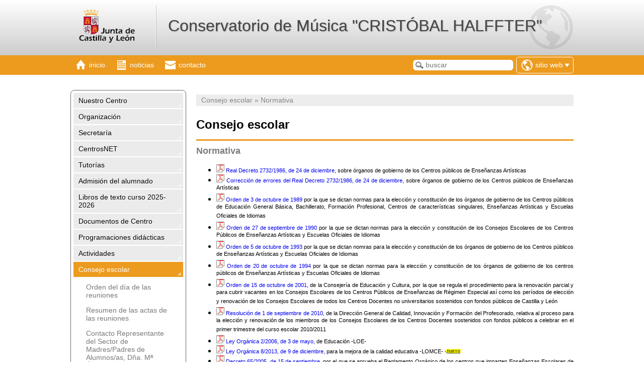

--- FILE ---
content_type: text/html; charset=ISO-8859-1
request_url: http://cpmhalffter.centros.educa.jcyl.es/sitio/index.cgi?wid_seccion=28&wid_item=266
body_size: 68334
content:
<!DOCTYPE html PUBLIC "-//W3C//DTD XHTML 1.0 Transitional//EN" "http://www.w3.org/TR/xhtml1/DTD/xhtml1-transitional.dtd">
<html xmlns="http://www.w3.org/1999/xhtml">
<head>
<meta http-equiv="X-UA-Compatible" content="IE=edge">
<title>Conservatorio de Música "CRISTÓBAL HALFFTER"</title>
<meta http-equiv="Content-Type" content="text/html; charset=ISO-8859-1" />
<meta name="viewport" content="width=device-width, initial-scale=1.0">

<link rel="alternate" type="application/rss+xml" title="Canal RSS 1.0 de Conservatorio de Música &quot;CRISTÓBAL HALFFTER&quot;" href="http://cpmhalffter.centros.educa.jcyl.es/sitio/rss.cgi?wVersion=1.0" />
<link rel="alternate" type="application/rss+xml" title="Canal RSS 2.0 de Conservatorio de Música &quot;CRISTÓBAL HALFFTER&quot;" href="http://cpmhalffter.centros.educa.jcyl.es/sitio/rss.cgi?wVersion=2.0" />

<link href="http://cpmhalffter.centros.educa.jcyl.es/sitio/skins/jcyl/css/estilos.css" rel="stylesheet" type="text/css" />
<link href="http://cpmhalffter.centros.educa.jcyl.es/sitio/skins/jcyl/css/mediaqueries.css" rel="stylesheet" type="text/css" />
<link href="http://cpmhalffter.centros.educa.jcyl.es/sitio/skins/jcyl/css/responsivo.css" rel="stylesheet" type="text/css" />


<link href="http://cpmhalffter.centros.educa.jcyl.es/sitio/skins/jcyl/css/gama_colores_naranja.css" rel="stylesheet" type="text/css" />

<link href="http://cpmhalffter.centros.educa.jcyl.es/sitio/upload/css/estilos_personalizados.css" rel="stylesheet" type="text/css" />

<link rel="shortcut icon" href="http://cpmhalffter.centros.educa.jcyl.es/sitio/skins/jcyl/img/comunes/favicon.ico" type="image/x-icon" />
<link href="http://cpmhalffter.centros.educa.jcyl.es/sitio/skins/jcyl/css/function_bar.css" rel="stylesheet" type="text/css" />

<script type="text/javascript">var pNroSecciones = 15;</script>
<script src="http://cpmhalffter.centros.educa.jcyl.es/sitio/script.js" type="text/javascript"></script>
<script src="http://cpmhalffter.centros.educa.jcyl.es//lib/javascript/prototype.js" type="text/javascript"></script>
<script src="http://cpmhalffter.centros.educa.jcyl.es//lib/javascript/Educativa/Base.js" type="text/javascript"></script>
<script src="http://cpmhalffter.centros.educa.jcyl.es//lib/javascript/Educativa/Sitio/Base.js" type="text/javascript"></script>
<script type="text/javascript">Object.extend(Educativa.Dict,{'CERRAR_SESION':'Cerrar sesión','CAMBIAR_DE_PRODUCTO':'Cambiar de centro','CERRAR_LA_SESION_ACTUAL':'Cerrar la sesión actual','CONFIRMAR_CERRAR_SESION_ACTUAL':'¿Estás seguro que deseas cerrar la sesión actual?','IR_A_LA_ADMINISTRACION':'Ir a la Administración','ADMINISTRACION':'Administración'})</script>
<script src="http://cpmhalffter.centros.educa.jcyl.es//lib/javascript/Educativa/FunctionBar.js" type="text/javascript"></script>
<script src="http://cpmhalffter.centros.educa.jcyl.es//lib/javascript/Educativa/Sitio/FunctionBar.js" type="text/javascript"></script>
<script src="http://cpmhalffter.centros.educa.jcyl.es//lib/javascript/scriptaculous/scriptaculous.js" type="text/javascript"></script>
<script src="http://cpmhalffter.centros.educa.jcyl.es//lib/javascript/calcMD5.js" type="text/javascript"></script>


</head>
<script type="text/javascript">

    /* ---- NOTICIAS ---- */
    



    function toggleChildrens(obj){

        if( obj.down('.children') )
            obj.down('.children').blindDown({ duration : 0.3 });

        $$('.children').each(
            function(e){
                if(e != obj.down('.children') )
                    e.blindUp( { duration : 0.3 } );
        });

    }

</script>
<body class="sitio">
    <div id="header" class="header">
        <div class="center_content">
            <div id="logo_titulo" class="clear">
                <a href="index.cgi" class="logo_link"><img src="http://cpmhalffter.centros.educa.jcyl.es/sitio/skins/jcyl/img/logo_primario.gif" id="logo_principal"/></a>
                <a href="index.cgi" id="encabezado_titulo" class="titulo">Conservatorio de Música "CRISTÓBAL HALFFTER"</a>
            </div>
        </div>
    </div>
    <div class="nav_bar">
        <div class="center_content clear">
            <span class="mobile_only">
                <ul class="secciones_producto">
                    <li id="side_nav_bt">
                        <a href="#" class="menu" onclick="return false;">
                            <span class="icon"></span>
                            <span class="title">Secciones</span>
                        </a>
                    </li>
                </ul>
            </span>
            <ul class="secciones_producto">
    <li>
        <a class="inicio" href="index.cgi">
            <span class="icon"></span>
            <span class="desktop_only"><span class="title">Inicio</span></span>
        </a>
    </li>
    <li>
        <a class="noticias" href="index.cgi?wAccion=news">
            <span class="icon"></span>
            <span class="desktop_only"><span class="title">noticias</span></span>
        </a>
    </li>
    <li>
        <a class="contacto" href="index.cgi?wid_form=1">
            <span class="icon"></span>
            <span class="desktop_only"><span class="title">contacto</span></span>
        </a>
    </li>
</ul>
<div id="productos" class="productos">
    <span class="productos_btn" id="productos_btn">
        
            
                <span class="icono sitio"></span>
                <span class="desktop_only"><span class="current">Sitio Web</span></span>
                <span class="select"></span>
            
        
            
        
            
        
    </span>
    <ul class="productos_select" id="productos_select">
    
        <li class="sitio current">
            <a 
                href="#" onclick="return false"
            
            >
            <span class="icono"></span>
            <span class="title">Sitio Web</span>
        </a>
        </li>
    
        <li class="aula ">
            <a 
                href="http://cpmhalffter.centros.educa.jcyl.es/aula/"
            
            >
            <span class="icono"></span>
            <span class="title">Aula Virtual</span>
        </a>
        </li>
    
        <li class="aula ">
            <a 
                href="http://cpmhalffter.centros.educa.jcyl.es/aula/"
            
            >
            <span class="icono"></span>
            <span class="title">Aula Virtual</span>
        </a>
        </li>
    
    </ul>
</div>
<!-- combo-productos -->
<script>
    $('productos_btn').observe('click',function(){
        $('productos').toggleClassName('show');
    })

    document.observe('click', function(e, el) {
            if ( ! e.target.descendantOf('productos')) {
                $('productos').removeClassName('show');
            }
        });
</script>
<!-- http://cpmhalffter.centros.educa.jcyl.es/sitio/skins/jcyl/img/ -->
<!-- Ayuda -->
<!-- http://cpmhalffter.centros.educa.jcyl.es/comunes/ayuda.cgi?to=/sitio/front/es/ -->
            <ul class="secciones_producto buscar_cellphone">
                <li>
                    <a id="side_nav_bt" href="#" class="buscador" onclick="javascript: $('caja-busqueda').addClassName('show'); return false;">
                        <span class="icon"></span>
                    </a>
                </li>
            </ul>
            <div id="caja-busqueda" class="buscar_box">
                <form method="get" id="form-busqueda" action="index.cgi">
                    <input type="hidden" name="wAccion" value="search" />
                    <input type="text" name="wsearch_string" id="wsearch_string" value="" placeholder="buscar" />
                    <div class="actions">
                        <input type="submit" value="buscar" />
                        &nbsp;&nbsp;
                        <button onclick="javascript: $('caja-busqueda').removeClassName('show'); return false;">cancelar</button>
                    </div>
                </form>
            </div>
        </div>
    </div>

    <div class="custom_back">
        <div id="cuerpo" class="center_content clear"><!-- contenido -->
            <div id="side_nav" class="col_left">
                <div id="secciones">
                    
                    <ul id="nav" class="nav">

                        <span class="mobile_only">
                            <li class="nav_close clear" id="nav_close" onclick="javascript: $('side_nav').removeClassName('show');">
                                <span class="title">Secciones</span>
                                <div class="cerrar"></div>
                            </li>
                        </span>
                        

                        <li class="  modulo" onclick="javascript: toggleChildrens(this);">
                            <a class="link"
                                
                                href="http://cpmhalffter.centros.educa.jcyl.es/sitio/index.cgi?wid_seccion=1   "
                                title="">
                                Nuestro Centro
                            </a>

                            

                        </li>
                        

                        <li class=" " onclick="javascript: toggleChildrens(this);">
                            <a class="link"
                                
                                href="javascript:void(0);"
                                title="">
                                Organización
                            </a>

                            
                            <ul class="children" style="display:none;">

                                
                                <li class="item_pagina">
                                    <a class="sub-link " href="http://cpmhalffter.centros.educa.jcyl.es/sitio/index.cgi?wid_seccion=3&amp;wid_item=13"
                                        
                                        title=""
                                        >
                                        Organigrama
                                    </a>
                                </li>
                                
                                <li class="item_pagina">
                                    <a class="sub-link " href="http://cpmhalffter.centros.educa.jcyl.es/sitio/index.cgi?wid_seccion=3&amp;wid_item=15"
                                        
                                        title=""
                                        >
                                        Horario general del centro
                                    </a>
                                </li>
                                

                            </ul>
                            

                        </li>
                        

                        <li class=" " onclick="javascript: toggleChildrens(this);">
                            <a class="link"
                                
                                href="javascript:void(0);"
                                title="">
                                Secretaría
                            </a>

                            
                            <ul class="children" style="display:none;">

                                
                                <li class="item_pagina">
                                    <a class="sub-link " href="http://cpmhalffter.centros.educa.jcyl.es/sitio/index.cgi?wid_seccion=11&amp;wid_item=122"
                                        
                                        title=""
                                        >
                                        Documentos administrativos
                                    </a>
                                </li>
                                
                                <li class="item_pagina">
                                    <a class="sub-link " href="http://cpmhalffter.centros.educa.jcyl.es/sitio/index.cgi?wid_seccion=11&amp;wid_item=54"
                                        
                                        title=""
                                        >
                                        Asignaturas y horario lectivo
                                    </a>
                                </li>
                                
                                <li class="item_pagina">
                                    <a class="sub-link " href="http://cpmhalffter.centros.educa.jcyl.es/sitio/index.cgi?wid_seccion=11&amp;wid_item=338"
                                        
                                        title=""
                                        >
                                        Matriculación de alumnado que ha obtenido vacante mediante prueba de acceso
                                    </a>
                                </li>
                                
                                <li class="item_pagina">
                                    <a class="sub-link " href="http://cpmhalffter.centros.educa.jcyl.es/sitio/index.cgi?wid_seccion=11&amp;wid_item=87"
                                        
                                        title=""
                                        >
                                        Convalidación de asignaturas de los vigentes planes de estudios de Música
                                    </a>
                                </li>
                                
                                <li class="item_pagina">
                                    <a class="sub-link " href="http://cpmhalffter.centros.educa.jcyl.es/sitio/index.cgi?wid_seccion=11&amp;wid_item=181"
                                        
                                        title=""
                                        >
                                        Convalidaciones de las enseñanzas profesionales de Música con la ESO y el Bachillerato
                                    </a>
                                </li>
                                
                                <li class="item_pagina">
                                    <a class="sub-link " href="http://cpmhalffter.centros.educa.jcyl.es/sitio/index.cgi?wid_seccion=11&amp;wid_item=199"
                                        
                                        title=""
                                        >
                                        Equivalencia de la asignatura de Piano complementario LOGSE con LOE
                                    </a>
                                </li>
                                
                                <li class="item_pagina">
                                    <a class="sub-link " href="http://cpmhalffter.centros.educa.jcyl.es/sitio/index.cgi?wid_seccion=11&amp;wid_item=244"
                                        
                                        title=""
                                        >
                                        Servicio de préstamo de instrumentos musicales
                                    </a>
                                </li>
                                
                                <li class="item_pagina">
                                    <a class="sub-link " href="http://cpmhalffter.centros.educa.jcyl.es/sitio/index.cgi?wid_form=45&amp;wid_seccion=11&amp;wid_item=248&amp;wid_grupo_news=0"
                                        
                                        title=""
                                        >
                                        Solicitud de Certificaciones Académicas
                                    </a>
                                </li>
                                

                            </ul>
                            

                        </li>
                        

                        <li class=" " onclick="javascript: toggleChildrens(this);">
                            <a class="link"
                                
                                href="javascript:void(0);"
                                title="">
                                CentrosNET
                            </a>

                            
                            <ul class="children" style="display:none;">

                                
                                <li class="item_pagina">
                                    <a class="sub-link " href="http://www.informaticacentros.com/centrosnet/ultralogin.php?tcentro=CMU&centro=LE3"
                                        target="_blank"
                                        title=""
                                        >
                                        CentrosNET
                                    </a>
                                </li>
                                
                                <li class="item_pagina">
                                    <a class="sub-link " href="http://cpmhalffter.centros.educa.jcyl.es/sitio/index.cgi?wid_seccion=35&amp;wid_item=269"
                                        
                                        title=""
                                        >
                                        Activación de Usuario y Acceso a CentrosNET
                                    </a>
                                </li>
                                
                                <li class="item_pagina">
                                    <a class="sub-link " href="http://cpmhalffter.centros.educa.jcyl.es/sitio/index.cgi?wid_seccion=35&amp;wid_item=270"
                                        
                                        title=""
                                        >
                                        Aplicación de CentrosNET para dispositivos móviles y Tablets
                                    </a>
                                </li>
                                

                            </ul>
                            

                        </li>
                        

                        <li class="  modulo" onclick="javascript: toggleChildrens(this);">
                            <a class="link"
                                
                                href="http://cpmhalffter.centros.educa.jcyl.es/sitio/index.cgi?wid_seccion=23   "
                                title="">
                                Tutorías 
                            </a>

                            

                        </li>
                        

                        <li class="  modulo" onclick="javascript: toggleChildrens(this);">
                            <a class="link"
                                
                                href="http://cpmhalffter.centros.educa.jcyl.es/sitio/index.cgi?wid_seccion=30   "
                                title="">
                                Admisión del alumnado
                            </a>

                            
                            <ul class="children" style="display:none;">

                                
                                <li class="item_pagina">
                                    <a class="sub-link " href="http://cpmhalffter.centros.educa.jcyl.es/sitio/index.cgi?wid_seccion=30&amp;wid_item=369"
                                        
                                        title=""
                                        >
                                        Admisión curso 2025-2026
                                    </a>
                                </li>
                                
                                <li class="item_pagina">
                                    <a class="sub-link " href="http://cpmhalffter.centros.educa.jcyl.es/sitio/index.cgi?wid_seccion=30&amp;wid_item=323"
                                        
                                        title=""
                                        >
                                        Admisión por traslado curso 2025-2026
                                    </a>
                                </li>
                                
                                <li class="item_pagina">
                                    <a class="sub-link " href="http://cpmhalffter.centros.educa.jcyl.es/sitio/index.cgi?wid_seccion=30&amp;wid_item=348"
                                        
                                        title=""
                                        >
                                        Listados provisionales de calificaciones pruebas de acceso 2025-2026
                                    </a>
                                </li>
                                
                                <li class="item_pagina">
                                    <a class="sub-link " href="http://cpmhalffter.centros.educa.jcyl.es/sitio/index.cgi?wid_seccion=30&amp;wid_item=274"
                                        
                                        title=""
                                        >
                                        Oferta educativa de especialidades
                                    </a>
                                </li>
                                
                                <li class="item_pagina">
                                    <a class="sub-link " href="http://cpmhalffter.centros.educa.jcyl.es/sitio/index.cgi?wid_seccion=30&amp;wid_item=275"
                                        
                                        title=""
                                        >
                                        ¿Qué Alumnado tiene que realizar el proceso de Admisión?
                                    </a>
                                </li>
                                
                                <li class="item_pagina">
                                    <a class="sub-link " href="http://cpmhalffter.centros.educa.jcyl.es/sitio/index.cgi?wid_seccion=30&amp;wid_item=276"
                                        
                                        title=""
                                        >
                                        Edad mínima para el ingreso a las enseñanzas artísticas de música
                                    </a>
                                </li>
                                
                                <li class="item_pagina">
                                    <a class="sub-link " href="http://cpmhalffter.centros.educa.jcyl.es/sitio/index.cgi?wid_seccion=30&amp;wid_item=289"
                                        
                                        title=""
                                        >
                                        Pruebas de acceso
                                    </a>
                                </li>
                                
                                <li class="item_pagina">
                                    <a class="sub-link " href="http://cpmhalffter.centros.educa.jcyl.es/sitio/index.cgi?wid_seccion=30&amp;wid_item=268"
                                        
                                        title=""
                                        >
                                        Normativa de aplicación
                                    </a>
                                </li>
                                
                                <li class="item_pagina">
                                    <a class="sub-link " href="http://cpmhalffter.centros.educa.jcyl.es/sitio/index.cgi?wid_seccion=30&amp;wid_item=297"
                                        
                                        title=""
                                        >
                                        Tribunales
                                    </a>
                                </li>
                                
                                <li class="item_pagina">
                                    <a class="sub-link " href="http://cpmhalffter.centros.educa.jcyl.es/sitio/index.cgi?wid_seccion=30&amp;wid_item=308"
                                        
                                        title=""
                                        >
                                        Adjudicación de vacantes y especialidades instrumentales
                                    </a>
                                </li>
                                
                                <li class="item_pagina">
                                    <a class="sub-link " href="http://cpmhalffter.centros.educa.jcyl.es/sitio/index.cgi?wid_seccion=30&amp;wid_item=305"
                                        
                                        title=""
                                        >
                                        Reclamaciones a las calificaciones provisionales de las pruebas de acceso
                                    </a>
                                </li>
                                

                            </ul>
                            

                        </li>
                        

                        <li class=" " onclick="javascript: toggleChildrens(this);">
                            <a class="link"
                                
                                href="javascript:void(0);"
                                title="">
                                Libros de texto curso 2025-2026
                            </a>

                            
                            <ul class="children" style="display:none;">

                                
                                <li class="item_pagina">
                                    <a class="sub-link " href="http://cpmhalffter.centros.educa.jcyl.es/sitio/index.cgi?wid_seccion=31&amp;wid_item=320"
                                        
                                        title=""
                                        >
                                        Libros de texto de Lenguaje Musical
                                    </a>
                                </li>
                                

                            </ul>
                            

                        </li>
                        

                        <li class="  modulo" onclick="javascript: toggleChildrens(this);">
                            <a class="link"
                                
                                href="http://cpmhalffter.centros.educa.jcyl.es/sitio/index.cgi?wid_seccion=22   "
                                title="">
                                Documentos de Centro 
                            </a>

                            

                        </li>
                        

                        <li class="  modulo" onclick="javascript: toggleChildrens(this);">
                            <a class="link"
                                
                                href="http://cpmhalffter.centros.educa.jcyl.es/sitio/index.cgi?wid_seccion=33   "
                                title="">
                                Programaciones didácticas
                            </a>

                            

                        </li>
                        

                        <li class=" " onclick="javascript: toggleChildrens(this);">
                            <a class="link"
                                
                                href="javascript:void(0);"
                                title="">
                                Actividades
                            </a>

                            
                            <ul class="children" style="display:none;">

                                
                                <li class="item_pagina">
                                    <a class="sub-link " href="http://cpmhalffter.centros.educa.jcyl.es/sitio/index.cgi?wid_form=46&amp;wid_seccion=27&amp;wid_item=250&amp;wid_grupo_news=0"
                                        
                                        title=""
                                        >
                                        Contacto con la Jefe del Departamento de Actividades
                                    </a>
                                </li>
                                
                                <li class="item_pagina">
                                    <a class="sub-link " href="http://cpmhalffter.centros.educa.jcyl.es/sitio/index.cgi?wid_seccion=27&amp;wid_item=370"
                                        
                                        title=""
                                        >
                                        Actividades 2025-2026
                                    </a>
                                </li>
                                

                            </ul>
                            

                        </li>
                        

                        <li class="active  modulo" onclick="javascript: toggleChildrens(this);">
                            <a class="link"
                                
                                href="http://cpmhalffter.centros.educa.jcyl.es/sitio/index.cgi?wid_seccion=28   "
                                title="">
                                Consejo escolar
                            </a>

                            
                            <ul class="children" >

                                
                                <li class="item_pagina">
                                    <a class="sub-link " href="http://cpmhalffter.centros.educa.jcyl.es/sitio/index.cgi?wid_seccion=28&amp;wid_item=299"
                                        
                                        title=""
                                        >
                                        Orden del día de las reuniones
                                    </a>
                                </li>
                                
                                <li class="item_pagina">
                                    <a class="sub-link " href="http://cpmhalffter.centros.educa.jcyl.es/sitio/index.cgi?wid_seccion=28&amp;wid_item=318"
                                        
                                        title=""
                                        >
                                        Resumen de las actas de las reuniones
                                    </a>
                                </li>
                                
                                <li class="item_pagina">
                                    <a class="sub-link " href="http://cpmhalffter.centros.educa.jcyl.es/sitio/index.cgi?wid_form=50&amp;wid_seccion=28&amp;wid_item=265&amp;wid_grupo_news=0"
                                        
                                        title=""
                                        >
                                        Contacto Representante del Sector de Madres/Padres de Alumnos/as, Dña. Mª Ángeles Paz
                                    </a>
                                </li>
                                
                                <li class="item_pagina">
                                    <a class="sub-link active" href="http://cpmhalffter.centros.educa.jcyl.es/sitio/index.cgi?wid_seccion=28&amp;wid_item=266"
                                        
                                        title=""
                                        >
                                        Normativa
                                    </a>
                                </li>
                                
                                <li class="item_pagina">
                                    <a class="sub-link " href="http://cpmhalffter.centros.educa.jcyl.es/sitio/index.cgi?wid_seccion=28&amp;wid_item=353"
                                        
                                        title=""
                                        >
                                        Renovación Consejo Escolar 2022
                                    </a>
                                </li>
                                
                                <li class="item_pagina">
                                    <a class="sub-link " href="http://cpmhalffter.centros.educa.jcyl.es/sitio/index.cgi?wid_seccion=28&amp;wid_item=357"
                                        
                                        title=""
                                        >
                                        Convocatorias reuniones
                                    </a>
                                </li>
                                

                            </ul>
                            

                        </li>
                        

                        <li class="  modulo" onclick="javascript: toggleChildrens(this);">
                            <a class="link"
                                
                                href="http://cpmhalffter.centros.educa.jcyl.es/sitio/index.cgi?wid_seccion=7   "
                                title="">
                                Normativa
                            </a>

                            
                            <ul class="children" style="display:none;">

                                
                                <li class="item_pagina">
                                    <a class="sub-link " href="http://cpmhalffter.centros.educa.jcyl.es/sitio/index.cgi?wid_seccion=7&amp;wid_item=207"
                                        
                                        title=""
                                        >
                                        Calendario escolar
                                    </a>
                                </li>
                                
                                <li class="item_pagina">
                                    <a class="sub-link " href="http://cpmhalffter.centros.educa.jcyl.es/sitio/index.cgi?wid_seccion=7&amp;wid_item=131"
                                        
                                        title=""
                                        >
                                        Currículo y evaluación
                                    </a>
                                </li>
                                
                                <li class="item_pagina">
                                    <a class="sub-link " href="http://cpmhalffter.centros.educa.jcyl.es/sitio/index.cgi?wid_seccion=7&amp;wid_item=132"
                                        
                                        title=""
                                        >
                                        Admisión y matriculación
                                    </a>
                                </li>
                                
                                <li class="item_pagina">
                                    <a class="sub-link " href="http://cpmhalffter.centros.educa.jcyl.es/sitio/index.cgi?wid_seccion=7&amp;wid_item=133"
                                        
                                        title=""
                                        >
                                        Convalidaciones y simultaneidad de enseñanzas Profesionales de Música con la ESO y el Bachillerato 
                                    </a>
                                </li>
                                
                                <li class="item_pagina">
                                    <a class="sub-link " href="http://cpmhalffter.centros.educa.jcyl.es/sitio/index.cgi?wid_seccion=7&amp;wid_item=331"
                                        
                                        title=""
                                        >
                                        Equivalencias académicas entre planes de estudios anteriores  y el vigente
                                    </a>
                                </li>
                                
                                <li class="item_pagina">
                                    <a class="sub-link " href="http://cpmhalffter.centros.educa.jcyl.es/sitio/index.cgi?wid_seccion=7&amp;wid_item=136"
                                        
                                        title=""
                                        >
                                        Organización y funcionamiento
                                    </a>
                                </li>
                                
                                <li class="item_pagina">
                                    <a class="sub-link " href="http://cpmhalffter.centros.educa.jcyl.es/sitio/index.cgi?wid_seccion=7&amp;wid_item=155"
                                        
                                        title=""
                                        >
                                        Consejo escolar
                                    </a>
                                </li>
                                
                                <li class="item_pagina">
                                    <a class="sub-link " href="http://cpmhalffter.centros.educa.jcyl.es/sitio/index.cgi?wid_seccion=7&amp;wid_item=243"
                                        
                                        title=""
                                        >
                                        Convivencia escolar
                                    </a>
                                </li>
                                
                                <li class="item_pagina">
                                    <a class="sub-link " href="http://cpmhalffter.centros.educa.jcyl.es/sitio/index.cgi?wid_seccion=7&amp;wid_item=129"
                                        
                                        title=""
                                        >
                                        Alumnado
                                    </a>
                                </li>
                                
                                <li class="item_pagina">
                                    <a class="sub-link " href="http://cpmhalffter.centros.educa.jcyl.es/sitio/index.cgi?wid_seccion=7&amp;wid_item=168"
                                        
                                        title=""
                                        >
                                        Madres y padres
                                    </a>
                                </li>
                                
                                <li class="item_pagina">
                                    <a class="sub-link " href="http://cpmhalffter.centros.educa.jcyl.es/sitio/index.cgi?wid_seccion=7&amp;wid_item=128"
                                        
                                        title=""
                                        >
                                        Profesorado
                                    </a>
                                </li>
                                
                                <li class="item_pagina">
                                    <a class="sub-link " href="http://cpmhalffter.centros.educa.jcyl.es/sitio/index.cgi?wid_seccion=7&amp;wid_item=134"
                                        
                                        title=""
                                        >
                                        Estudios superiores de música
                                    </a>
                                </li>
                                
                                <li class="item_pagina">
                                    <a class="sub-link " href="http://cpmhalffter.centros.educa.jcyl.es/sitio/index.cgi?wid_seccion=7&amp;wid_item=242"
                                        
                                        title=""
                                        >
                                        Gestión económica
                                    </a>
                                </li>
                                
                                <li class="item_pagina">
                                    <a class="sub-link " href="http://cpmhalffter.centros.educa.jcyl.es/sitio/index.cgi?wid_seccion=7&amp;wid_item=267"
                                        
                                        title=""
                                        >
                                        Precios públicos y tasas
                                    </a>
                                </li>
                                
                                <li class="item_pagina">
                                    <a class="sub-link " href="http://cpmhalffter.centros.educa.jcyl.es/sitio/index.cgi?wid_seccion=7&amp;wid_item=169"
                                        
                                        title=""
                                        >
                                        Historia de las enseñanzas artísticas de música en España
                                    </a>
                                </li>
                                

                            </ul>
                            

                        </li>
                        

                        <li class=" " onclick="javascript: toggleChildrens(this);">
                            <a class="link"
                                
                                href="javascript:void(0);"
                                title="">
                                Horarios curso 2025/2026
                            </a>

                            
                            <ul class="children" style="display:none;">

                                
                                <li class="item_pagina">
                                    <a class="sub-link " href="http://cpmhalffter.centros.educa.jcyl.es/sitio/index.cgi?wid_seccion=34&amp;wid_item=339"
                                        
                                        title=""
                                        >
                                        Horarios curso 2025/2026
                                    </a>
                                </li>
                                

                            </ul>
                            

                        </li>
                        

                        <li class=" " onclick="javascript: toggleChildrens(this);">
                            <a class="link"
                                
                                href="javascript:void(0);"
                                title="">
                                Erasmus+
                            </a>

                            
                            <ul class="children" style="display:none;">

                                
                                <li class="item_pagina">
                                    <a class="sub-link " href="http://cpmhalffter.centros.educa.jcyl.es/sitio/index.cgi?wid_seccion=36&amp;wid_item=355"
                                        
                                        title=""
                                        >
                                        Movilidades Consorcio MDA
                                    </a>
                                </li>
                                
                                <li class="item_pagina">
                                    <a class="sub-link " href="http://cpmhalffter.centros.educa.jcyl.es/sitio/index.cgi?wid_seccion=36&amp;wid_item=356"
                                        
                                        title=""
                                        >
                                        Proyecto de Cooperación KA210
                                    </a>
                                </li>
                                

                            </ul>
                            

                        </li>
                        

                        <li class="  modulo" onclick="javascript: toggleChildrens(this);">
                            <a class="link"
                                
                                href="http://cpmhalffter.centros.educa.jcyl.es/sitio/index.cgi?wid_seccion=37   "
                                title="">
                                BECAS Y AYUDAS ESTUDIOS POSTOBLIGATORIOS
                            </a>

                            
                            <ul class="children" style="display:none;">

                                
                                <li class="item_pagina">
                                    <a class="sub-link " href="http://cpmhalffter.centros.educa.jcyl.es/sitio/index.cgi?wid_seccion=37&amp;wid_item=358"
                                        
                                        title=""
                                        >
                                        BECAS CURSO 2025-2026
                                    </a>
                                </li>
                                
                                <li class="item_pagina">
                                    <a class="sub-link " href="http://cpmhalffter.centros.educa.jcyl.es/sitio/index.cgi?wid_seccion=37&amp;wid_item=359"
                                        
                                        title=""
                                        >
                                        AYUDAS JCYL CURSO 25-26
                                    </a>
                                </li>
                                

                            </ul>
                            

                        </li>
                        

                    </ul>
                    
                </div>
                <div class="rbox institucionales desktop_only">
                    <div class="rbox_header">
                        <span class="icono"></span>
                        <span class="titulo">Enlaces Institucionales</span>
                    </div>
                    <a title="Portal educaCYL" href="http://www.educa.jcyl.es" target="_blank" class="enlace_interes_imagen">
                        <img alt="Portal de educaci&oacute;n" src="http://cpmhalffter.centros.educa.jcyl.es/sitio/skins/jcyl/img//enlaces_institucionales/img-educacyl.jpg">
                    </a>
                    <a title="Directorio de centros" href="http://directorio.educa.jcyl.es" target="_blank" class="enlace_interes_imagen">
                        <img alt="Directorio de Centros" src="http://cpmhalffter.centros.educa.jcyl.es/sitio/skins/jcyl/img//enlaces_institucionales/directorio_centros_2013.jpg">
                    </a>
                    <a title="Recursos educativos" href="http://www.educa.jcyl.es/recursos" target="_blank" class="enlace_interes_imagen">
                        <img alt="Recursos Educativos" src="http://cpmhalffter.centros.educa.jcyl.es/sitio/skins/jcyl/img//enlaces_institucionales/img-recursos.jpg">
                    </a>
                </div>
            </div>

            <div id="section" class="section">

                
                    <div class="breadcrum_bar">
                        
                            <div class="breadcrum">Consejo escolar &raquo; Normativa</div>
                        
                    </div>
                    
                        <div class="titulo_seccion">
                            Consejo escolar
                        </div>
                        
                            <!-- AddThis Button BEGIN -->
                            <div class="clear">
                                <div class="addthis_toolbox addthis_default_style social_share" id="social_share" >
                                    <a class="addthis_button_twitter" title="Compartir en Twitter"></a>
                                    <a class="addthis_button_facebook" title="Compartir en Facebook"></a>
                                    <a class="addthis_button_delicious" title="Compartir en deli.ci.us"></a>
                                    <a class="addthis_button_email" title="Enviar art&iacute;culo por Email"></a>
                                    <a class="addthis_button_print" title="Imprimir art&iacute;culo"></a>
                                </div>
                                <script type="text/javascript" src="//s7.addthis.com/js/300/addthis_widget.js#pubid=ra-5547b3b643e36468" async="async"></script>
                            </div>
                            <!-- AddThis Button END -->
                        
                    
                    
                        <span class="titulo_item">Normativa</span>
                    
                
                <div id="contenido_sitio">
                    <ul><li style="text-align: justify;"><a title="Real Decreto 2732/1986, de 24 de diciembre" href="http://www.boe.es/boe/dias/1987/01/09/pdfs/A00474-00478.pdf" target="_blank"><span style="font-family: arial,helvetica,sans-serif;"><span style="font-size: 8pt;"><img src="upload/img/pdf.png" border="0" />&#160;Real Decreto 2732/1986, de 24 de diciembre,</span></span></a><span style="font-family: arial,helvetica,sans-serif;"><span style="font-size: 8pt;"> sobre &#243;rganos de gobierno de los Centros p&#250;blicos de Ense&#241;anzas Art&#237;sticas</span></span></li><li style="text-align: justify;"><a title="Correcci&#243;n errores Real Decreto 2732/1986, de 24 de diciembre" href="http://www.boe.es/boe/dias/1987/02/11/pdfs/A04165-04165.pdf" target="_blank"><span style="font-family: arial,helvetica,sans-serif;"><span style="font-size: 8pt;"><img src="upload/img/pdf.png" border="0" />&#160;Correcci&#243;n de errores del Real Decreto 2732/1986, de 24 de diciembre,</span></span></a><span style="font-family: arial,helvetica,sans-serif;"><span style="font-size: 8pt;"> sobre &#243;rganos de gobierno de los Centros p&#250;blicos de Ense&#241;anzas Art&#237;sticas</span></span></li><li style="text-align: justify;"><a title="Orden de 3 de octubre de 1989" href="http://www.boe.es/boe/dias/1989/10/13/pdfs/A32261-32261.pdf" target="_blank"><span style="font-family: arial,helvetica,sans-serif;"><span style="font-size: 8pt;"><img src="upload/img/pdf.png" border="0" />&#160;Orden de 3 de octubre de 1989</span></span></a><span style="font-family: arial,helvetica,sans-serif;"><span style="font-size: 8pt;"> por la que se dictan normas para la elecci&#243;n y constituci&#243;n de los &#243;rganos de gobierno de los Centros p&#250;blicos de Educaci&#243;n General B&#225;sica, Bachillerato, Formaci&#243;n Profesional, Centros de caracter&#237;sticas singulares, Ense&#241;anzas Art&#237;sticas y Escuelas Oficiales de Idiomas</span></span></li><li style="text-align: justify;"><a title="Orden de 27 de septiembre de 1990" href="http://www.boe.es/boe/dias/1990/10/01/pdfs/A28425-28426.pdf" target="_blank"><span style="font-family: arial,helvetica,sans-serif;"><span style="font-size: 8pt;"><img src="upload/img/pdf.png" border="0" />&#160;Orden de 27 de septiembre de 1990</span></span></a><span style="font-family: arial,helvetica,sans-serif;"><span style="font-size: 8pt;"> por la que se dictan normas para la elecci&#243;n y constituci&#243;n de los Consejos Escolares de los Centros P&#250;blicos de Ense&#241;anzas Art&#237;sticas y Escuelas Oficiales de Idiomas</span></span></li><li style="text-align: justify;"><a title="Orden de 5 de octubre de 1993" href="http://www.boe.es/boe/dias/1993/10/12/pdfs/A28865-28867.pdf" target="_blank"><span style="font-family: arial,helvetica,sans-serif;"><span style="font-size: 8pt;"><img src="upload/img/pdf.png" border="0" />&#160;Orden de 5 de octubre de 1993</span></span></a><span style="font-family: arial,helvetica,sans-serif;"><span style="font-size: 8pt;"> por la que se dictan nomras para la elecci&#243;n y constituci&#243;n de los &#243;rganos de gobierno de los Centros p&#250;blicos de Ense&#241;anzas Art&#237;sticas y Escuelas Oficiales de Idiomas</span></span></li><li style="text-align: justify;"><a title="Orden de 20 de octubre de 1994" href="http://www.boe.es/boe/dias/1994/10/27/pdfs/A33654-33656.pdf" target="_blank"><span style="font-family: arial,helvetica,sans-serif;"><span style="font-size: 8pt;"><img src="upload/img/pdf.png" border="0" />&#160;Orden de 20 de octubre de 1994</span></span></a><span style="font-family: arial,helvetica,sans-serif;"><span style="font-size: 8pt;"> por la que se dictan normas para la elecci&#243;n y constituci&#243;n de los &#243;rganos de gobierno de los centros p&#250;blicos de Ense&#241;anzas Art&#237;sticas y Escuelas Oficiales de Idiomas</span></span></li><li style="text-align: justify;"><a title="Orden de 15 de octubre de 2001" href="http://bocyl.jcyl.es/boletines/2001/10/19/pdf/BOCYL-D-19102001-13.pdf" target="_blank"><span style="font-family: arial,helvetica,sans-serif;"><span style="font-size: 8pt;"><img src="upload/img/pdf.png" border="0" />&#160;Orden de 15 de octubre de 2001,</span></span></a><span style="font-family: arial,helvetica,sans-serif;"><span style="font-size: 8pt;"> de la Consejer&#237;a de Educaci&#243;n y Cultura, por la que se regula el procedimiento para la renovaci&#243;n parcial y para cubrir vacantes en los Consejos Escolares de los Centros P&#250;blicos de Ense&#241;anzas de R&#233;gimen Especial as&#237; como los per&#237;odos de elecci&#243;n y renovaci&#243;n de los Consejos Escolares de todos los Centros Docentes no universitarios sostenidos con fondos p&#250;blicos de Castilla y Le&#243;n</span></span></li><li style="text-align: justify;"><span style="font-family: arial,helvetica,sans-serif;"><span style="font-size: 8pt;"><a href="http://bocyl.jcyl.es/boletines/2010/09/09/pdf/BOCYL-D-09092010-15.pdf" target="_blank"><span style="font-family: arial,helvetica,sans-serif;"><span style="font-size: 8pt;"><img src="upload/img/pdf.png" border="0" /></span></span>&#160;Resoluci&#243;n de 1 de septiembre de 2010,</a> de la Direcci&#243;n General de Calidad, Innovaci&#243;n y Formaci&#243;n del Profesorado, relativa al proceso para la elecci&#243;n y renovaci&#243;n de los miembros de los Consejos Escolares de los Centros Docentes sostenidos con fondos p&#250;blicos a celebrar en el primer trimestre del curso escolar 2010/2011</span></span></li><li style="text-align: justify;"><a title="Ley Org&#225;nica 2/2006, de 3 de mayo -LOE-" href="http://www.boe.es/boe/dias/2006/05/04/pdfs/A17158-17207.pdf" target="_blank"><span style="font-family: arial,helvetica,sans-serif;"><span style="font-size: 8pt;"><img src="upload/img/pdf.png" border="0" />&#160;Ley Org&#225;nica 2/2006, de 3 de mayo,</span></span></a><span style="font-family: arial,helvetica,sans-serif;"><span style="font-size: 8pt;"> de Educaci&#243;n -LOE-</span></span></li><li style="text-align: justify;"><span style="font-family: arial,helvetica,sans-serif;"><span style="font-size: 8pt;"><a title="Ley Org&#225;nica 8/2013, de 9 de diciembre -LOMCE-" href="http://www.boe.es/boe/dias/2013/12/10/pdfs/BOE-A-2013-12886.pdf" target="_blank"><img src="upload/img/pdf.png" border="0" />&#160;Ley Org&#225;nica 8/2013, de 9 de diciembre,</a>&#160;para la mejora de la calidad educativa -LOMCE-&#160;<img title="" src="upload/img/nuevo_2.gif" border="0" alt="" /></span></span></li><li style="text-align: justify;"><a title="Decreto 65/2005, de 15 de septiembre" href="http://bocyl.jcyl.es/boletines/2005/09/21/pdf/BOCYL-D-21092005-1.pdf" target="_blank"><span style="font-family: arial,helvetica,sans-serif;"><span style="font-size: 8pt;"><img src="upload/img/pdf.png" border="0" />&#160;Decreto 65/2005, de 15 de septiembre,</span></span></a><span style="font-family: arial,helvetica,sans-serif;"><span style="font-size: 8pt;"> por el que se aprueba el Reglamento Org&#225;nico de los centros que imparten Ense&#241;anzas Escolares de R&#233;gimen Especial</span></span></li><li style="text-align: justify;"><a title="Orden EDU/1188/2005, de 21 de septiembre" href="http://bocyl.jcyl.es/boletines/2005/09/22/pdf/BOCYL-D-22092005-3.pdf" target="_blank"><span style="font-family: arial,helvetica,sans-serif;"><span style="font-size: 8pt;"><img src="upload/img/pdf.png" border="0" />&#160;Orden EDU/1188/2005, de 21 de septiembre,</span></span></a><span style="font-family: arial,helvetica,sans-serif;"><span style="font-size: 8pt;"> por la que se regula la organizaci&#243;n y el funcionamiento de los conservatorios profesionales de m&#250;sica de Castilla y Le&#243;n</span></span></li><li><span style="font-family: arial, helvetica, sans-serif;"><a title="Decreto 23/2014, de 12 de junio" href="http://bocyl.jcyl.es/boletines/2014/06/13/pdf/BOCYL-D-13062014-2.pdf" target="_blank"><img src="upload/img/pdf.png" border="0" /><span style="font-size: 8pt;">&#160;Decreto 23/2014, de 12 de junio,</span></a><span style="font-size: 8pt;">&#160;por el que se establece el marco del gobierno y autonom&#237;a de los centros docentes sostenidos con fondos p&#250;blicos, que impartan ense&#241;anzas no universitarias en la Comunidad de Castilla y Le&#243;n&#160;<img title="" src="upload/img/nuevo_2.gif" border="0" alt="" /></span></span></li><li style="text-align: justify;"><span style="font-family: arial,helvetica,sans-serif;"><span style="font-size: 8pt;"><span><span><a title="Resoluci&#243;n de 21 de agosto de 2012" href="http://bocyl.jcyl.es/boletines/2012/08/30/pdf/BOCYL-D-30082012-8.pdf" target="_blank"><img src="upload/img/pdf.png" border="0" />&#160;Resoluci&#243;n de 21 de agosto de 2012,</a> de la Direcci&#243;n General de Innovaci&#243;n Educativa y Formaci&#243;n del Profesorado, relativa al proceso para la elecci&#243;n y renovaci&#243;n de los consejos escolares de los centros docentes sostenidos con fondos p&#250;blicos a celebrar en el primer trimestre del curso escolar 2012/2013 </span></span><br /></span></span></li><li style="text-align: justify;"><span style="font-family: arial,helvetica,sans-serif;"><span style="font-size: 8pt;"><span><span><a title="Correcci&#243;n de errores Resoluci&#243;n de 21 de agosto de 2012" href="http://bocyl.jcyl.es/boletines/2012/10/17/pdf/BOCYL-D-17102012-16.pdf" target="_blank"><img src="upload/img/pdf.png" border="0" />&#160;Correcci&#243;n de errores de la Resoluci&#243;n de 21 de agosto de 2012,</a>&#160;de la Direcci&#243;n General de Innovaci&#243;n Educativa y Formaci&#243;n del Profesorado, relativa al proceso para la elecci&#243;n y renovaci&#243;n de los consejos escolares de los centros docentes sostenidos con fondos p&#250;blicos a celebrar en el primer trimestre del curso escolar 2012/2013</span></span></span></span></li><li style="text-align: justify;"><span style="font-family: arial,helvetica,sans-serif;"><span style="font-size: 8pt;"><span><span><span style="font-family: arial,helvetica,sans-serif;"><span style="font-size: 8pt;"><span><span><a title="Resoluci&#243;n de 17 de septiembre de 2013" href="http://bocyl.jcyl.es/boletines/2013/10/02/pdf/BOCYL-D-02102013-19.pdf" target="_blank"><img src="upload/img/pdf.png" border="0" />&#160;Resoluci&#243;n de 17 de septiembre de 2013,</a> de la Direcci&#243;n General de Innovaci&#243;n Educativa y Formaci&#243;n del Profesorado, relativa al proceso para la elecci&#243;n y renovaci&#243;n de los miembros de los consejos escolares de los centros docentes sostenidos con fondos p&#250;blicos a celebrar en el primer trimestre del curso escolar 2013/2014 &#160;</span></span></span></span></span></span></span></span></li><li style="text-align: justify;"><span style="font-family: arial,helvetica,sans-serif;"><span style="font-family: arial,helvetica,sans-serif;"><span style="font-family: arial,helvetica,sans-serif;"><span style="font-family: arial,helvetica,sans-serif;"><span style="font-family: arial, helvetica, sans-serif; font-size: 8pt;"><span style="font-family: arial,helvetica,sans-serif;"><span style="font-family: arial,helvetica,sans-serif;"><span style="font-family: arial,helvetica,sans-serif;"><a title="Resoluci&#243;n de 16 de septiembre de 2014" href="http://bocyl.jcyl.es/boletines/2014/09/29/pdf/BOCYL-D-29092014-4.pdf" target="_blank"><img src="upload/img/pdf.png" border="0" />&#160;Resoluci&#243;n de 16 de septiembre de 2014,</a> <span style="font-family: arial,helvetica,sans-serif;">de la Direcci&#243;n General de Innovaci&#243;n Educativa y Formaci&#243;n del Profesorado, relativa al proceso para la elecci&#243;n y renovaci&#243;n de los miembros de los consejos escolares de los centros docentes sostenidos con fondos p&#250;blicos a celebrar en el primer trimestre del curso escolar 2014/2015&#160;</span>&#160;&#160;</span></span></span></span><br /></span></span></span></span></li><li style="text-align: justify;"><span style="font-family: arial, helvetica, sans-serif; font-size: 8pt;"><span style="font-family: arial, helvetica, sans-serif; font-size: 8pt;"><span style="font-family: arial, helvetica, sans-serif; font-size: 8pt;"><span style="font-family: arial, helvetica, sans-serif; font-size: 8pt;"><span style="font-family: arial, helvetica, sans-serif; font-size: 8pt;"><span style="font-family: arial, helvetica, sans-serif; font-size: 8pt;"><span style="font-family: arial, helvetica, sans-serif; font-size: 8pt;"><span style="font-family: arial, helvetica, sans-serif; font-size: 8pt;"><a title="Correcci&#243;n de errores de la Resoluci&#243;n de 16 de septiembre de 2014 2014" href="http://bocyl.jcyl.es/boletines/2014/10/09/pdf/BOCYL-D-09102014-11.pdf" target="_blank"><img src="upload/img/pdf.png" border="0" />&#160;Correcci&#243;n de errores de la Resoluci&#243;n de 16 de septiembre de 2014,</a>&#160;de la Direcci&#243;n General de Innovaci&#243;n Educativa y Formaci&#243;n del Profesorado, relativa al proceso para la elecci&#243;n y renovaci&#243;n de los miembros de los consejos escolares de los centros docentes sostenidos con fondos p&#250;blicos a celebrar en el primer trimestre del curso escolar 2014/2015&#160;</span></span></span></span></span></span></span></span></li><li style="text-align: justify;"><span style="font-family: arial, helvetica, sans-serif;"><span style="font-size: 8pt;"><a title="Resoluci&#243;n de 7 de septiembre de 2015" href="http://bocyl.jcyl.es/boletines/2015/09/28/pdf/BOCYL-D-28092015-12.pdf" target="_blank"><img src="upload/img/pdf.png" border="0" /></a><span style="font-family: arial, helvetica, sans-serif;"><a title="Resoluci&#243;n de 7 de septiembre de 2015" href="http://bocyl.jcyl.es/boletines/2015/09/28/pdf/BOCYL-D-28092015-12.pdf" target="_blank">&#160;Resoluci&#243;n de 7 de septiembre de 2015,</a></span></span><span style="font-family: arial, helvetica, sans-serif;"><span style="font-size: 8pt;">&#160;de la Direcci&#243;n General de Innovaci&#243;n y Equidad Educativa, relativa al proceso para la elecci&#243;n y renovaci&#243;n de los miembros de los consejos escolares de los centros docentes sostenidos con fondos p&#250;blicos a celebrar en el primer trimestre del curso escolar 2015/2016</span>&#160;<img title="" src="upload/img/nuevo_2.gif" border="0" alt="" /></span></span></li></ul>
                </div>

                

                

                <div class="rbox institucionales mobile_only">
                    <div class="rbox_header">
                        <span class="icono"></span>
                        <span class="titulo">Enlaces Institucionales</span>
                    </div>
                    <a title="Portal educaCYL" href="http://www.educa.jcyl.es" target="_blank" class="enlace_interes_imagen">
                        <img alt="Portal de educaci&oacute;n" src="http://cpmhalffter.centros.educa.jcyl.es/sitio/skins/jcyl/img//enlaces_institucionales/img-educacyl.jpg">
                    </a>
                    <a title="Directorio de centros" href="http://directorio.educa.jcyl.es" target="_blank" class="enlace_interes_imagen">
                        <img alt="Directorio de Centros" src="http://cpmhalffter.centros.educa.jcyl.es/sitio/skins/jcyl/img//enlaces_institucionales/directorio_centros_2013.jpg">
                    </a>
                    <a title="Recursos educativos" href="http://www.educa.jcyl.es/recursos" target="_blank" class="enlace_interes_imagen">
                        <img alt="Recursos Educativos" src="http://cpmhalffter.centros.educa.jcyl.es/sitio/skins/jcyl/img//enlaces_institucionales/img-recursos.jpg">
                    </a>
                </div>


            </div>


        </div><!-- /contenido -->

    </div>
    <!-- footer -->
    <div id="footer">
        <div class="center_content clear">
            <div class="col-l"><a href="http://www.educativa.com"
   target="_blank"
   title="Powered by educativa"
   id="e-ducativa_copyright"
>
</a></div>
            <div class="col-c">
                <a href="https://www.educa.jcyl.es/es" title="Ir a educaCYL" target="_blank">
                    <img src="http://cpmhalffter.centros.educa.jcyl.es/sitio/skins/jcyl/img//weblog/img-educacyl-web-centros-pie.png">
                </a>
            </div>
            <div class="col-r">
                <span class="responsabilidad" id="responsabilidad">
                    <img src="http://cpmhalffter.centros.educa.jcyl.es/sitio/skins/jcyl/img//weblog/aviso.png">
                    <span>Aviso de<br>responsabilidad</span>
                </span>
                <a href="http://cpmhalffter.centros.educa.jcyl.es/sitio/rss.cgi?wVersion=2.0" title="sindicar RSS" target = "_blank" class="rss">
                    <img alt="Novedades en formato RSS 2.0" src="http://cpmhalffter.centros.educa.jcyl.es/sitio/skins/jcyl/img//weblog/rss.png"  />
                </a>
            </div>
        </div>
        <div id="popup" style="display:none;">
            <div class="content-popup">
                <div class="close">
                    <span id="popup_close" class="popup_close">&nbsp;</span>
                </div>
                <div class="aviso">
                    <h4>AVISO DE RESPONSABILIDAD</h4>
                    <p>
                        La responsabilidad sobre los contenidos de esta web corresponde a sus autores.
                        Igualmente este sitio web podr&iacute;a incluir enlaces a p&aacute;ginas externas respecto de las cuales se declina toda responsabilidad.
                    </p>
                    <p>
                        Los usuarios pueden dirigirse al correo electr&oacute;nico del Centro Educativo para comunicar la inclusi&oacute;n
                        de informaci&oacute;n que considere il&iacute;cita o que atente contra los derechos   propios o de terceros.
                    </p>
                </div>
            </div>
        </div>
    </div>

    
    <script>
        document.observe("dom:loaded", function() {

                $('side_nav_bt').observe('click',function(){
                    $('side_nav').addClassName('show');
                    return false;
                })

                $('responsabilidad').observe('click', function(){
                    $('popup').appear({ duration: 0.4 });
                });

                $('popup_close').observe('click', function(){
                    $('popup').fade({ duration: 0.4 });
                });

        });
        document.observe('click', function(e, el) {
                if ( ! e.target.descendantOf('side_nav') && ! e.target.descendantOf('side_nav_bt') ) {
                    $('side_nav').removeClassName('show');
                }
            });
    </script>
</body>
</html>
<!--
    http://cpmhalffter.centros.educa.jcyl.es/sitio/skins/jcyl/img/logo_primario.gif
    
    
    Conservatorio%20de%20M%C3%BAsica%20%22CRIST%C3%93BAL%20HALFFTER%22
    E0360E
    
    Junta de Castilla y Le&oacute;n
    
    
    http://cpmhalffter.centros.educa.jcyl.es/sitio/skins/jcyl/img/
    Inicio
    Domingo
    18 de enero de 2026
    http://cpmhalffter.centros.educa.jcyl.es/sitio/skins/jcyl/img/
    print.cgi?wid_seccion=28&amp;wid_item=266&amp;wOut=print
    print.cgi?wid_seccion=28&amp;wid_item=266&amp;wOut=topdf
    
-->


--- FILE ---
content_type: text/css
request_url: http://cpmhalffter.centros.educa.jcyl.es/sitio/upload/css/estilos_personalizados.css
body_size: 5581
content:
#contenido_sitio .titulo { font-family: Arial, Helvetica, sans-serif; font-size: 12px; font-weight: bold; color: #A59C4A }
#contenido_sitio .titulo2 { font-family: "Century Gothic", Verdana, Arial, Helvetica; font-size: 12px; font-weight: bold; color: #A59C4A }
#contenido_sitio .texto { color: #000000; font-family: Verdana, Arial, Helvetica, sans-serif; font-size: 11px; font-weight: normal; text-decoration: none; text-align: justify; padding: 1px }
#contenido_sitio .texto2 { font-family: Arial, Helvetica, sans-serif; font-size: 6px; text-align: justify; color: #666666 }
#contenido_sitio .texto_rojo { color: #FF0000 }
#contenido_sitio .texto_azul { color: #0033CC }
#contenido_sitio .texto_verde { color: #006600 }
#contenido_sitio .texto_naranja { color: #FF6600 }
#contenido_sitio .texto_morado { color: #6666CC }
#contenido_sitio .encabezadocajas { background: #cf4c30; font-family: Verdana, Arial, Helvetica, sans-serif; font-size: 12px; font-weight: bold; color: #FFFFFF; padding: 3px; vertical-align: middle }
#contenido_sitio .contenidocajas { border-style: solid; border-width: 1px; border-color: #666666; padding: 10px; font-family: Verdana, Arial, Helvetica, sans-serif; font-size: 10px; color: #000000; text-align: justify; vertical-align: top; background: #81BEF7 }
#contenido_sitio .columna_izquierda { width: 200px; border: 1px solid #333333; float: left }
#contenido_sitio .columna_derecha { width: 200px; border: 1px solid #333333; float: right }
#contenido_sitio .borde { border: solid 1px #333333 }
#contenido_sitio .borde_punteado { border: 1px dotted #666666 }
#contenido_sitio .borde_con_rayas { border: 1px dashed #666666 }
#contenido_sitio .borde_doble { border: 3px double #666666; background: #CEE3F6 }
#contenido_sitio .borde_inset { border: 3px inset #666666 }
#contenido_sitio .borde_groove { border: 3px groove #666666 }
#contenido_sitio .borde_outset { border: 3px outset #666666 }
#contenido_sitio .borde_ridge { border: 3px ridge #666666 }
#contenido_sitio .borde_inferior { border-bottom: solid 1px #333333 }
#contenido_sitio .fondo_rojo { background: #CC3300 }
#contenido_sitio .fondo_azul { background: #003399 }
#contenido_sitio .fondo_verde { background: #006600 }
#contenido_sitio .fondo_naranja { background: #FF6600 }
#contenido_sitio .fondo_morado { background: #8566AE }
#contenido_sitio .CollapsiblePanelTab { font: bold 0.6pc sans-serif; background: url(http://iesramonycajal.centros.educa.jcyl.es/sitio/upload/img/cerrado.jpg) no-repeat; height: 15px; color: #003366; margin: 0px; padding: 2px 0px 0px 17px; cursor: pointer; -moz-user-select: none; -khtml-user-select: none }
#contenido_sitio .titular_impact { font-weight: normal; color: #4d4dd6; border: 1px dashed #b5a759; letter-spacing: 2pt; word-spacing: 2pt; font-size: 27px; text-align: left; font-family: impact, sans-serif; line-height: 1; padding: 10px }
#contenido_sitio .titular_impactante { font-weight: normal; color: #FF0000; border: 1px dashed #b5a759; letter-spacing: 4pt; word-spacing: 3pt; font-size: 68px; text-align: center; font-family: impact, serif; line-height: 2; padding: 20px }
#contenido_sitio #glowingtabs { width: 100%; font-size: 90%; line-height: normal; overflow: hidden; border-bottom: 1px solid #8C0236 }
#contenido_sitio #glowingtabs ul { float: left; list-style-type: none; margin: 0; margin-left: 40px; padding: 0 }
#contenido_sitio #glowingtabs li { display: inline; margin: 0; padding: 0 }
#contenido_sitio #glowingtabs a { float: left; background: url(http://soporte.centros.educa.jcyl.es/sitio/upload/glowtableft.gif) no-repeat left top; margin: 0; margin-right: 5px; padding: 0 0 0 9px; text-decoration: none; font-family: impact, serif }
#contenido_sitio #glowingtabs a span { float: left; display: block; background: url(http://soporte.centros.educa.jcyl.es/sitio/upload/glowtab.gif) no-repeat right top; padding: 4px 12px 2px 3px; font-family: Verdana, Arial, Helvetica, sans-serif; font-weight: bold; color: #3B3B3B }
#contenido_sitio #glowingtabs a span { float: none }
#contenido_sitio #glowingtabs a:hover span { color: black }
#contenido_sitio #glowingtabs #current a { background-position: 0 -82px }
#contenido_sitio #glowingtabs #current a span { background-position: 100% -82px; color: black }
#contenido_sitio #glowingtabs a:hover { background-position: 0% -82px }
#contenido_sitio #glowingtabs a:hover span { background-position: 100% -82px }
#contenido_sitio titular_impact { font-weight: normal; color: #1A50B8; border: 1px dashed #b5a759; letter-spacing: 2pt; word-spacing: 2pt; font-size: 27px; text-align: left; font-family: impact, sans-serif; line-height: 1; padding: 10px }
#contenido_sitio ul#menu-horizontal li { float: left; display: inline; position: relative }
#contenido_sitio ul#menu-horizontal ul { display: none; position: relative; top: 24; left: 0; margin: 0; padding: 0; background: #FFFFFF }
#contenido_sitio ul#menu-horizontal ul li { display: block !important }
#contenido_sitio ul#menu-horizontal li:hover ul { display: none }
#contenido_sitio ul#menu-horizontal li:hover ul { display: block }
#contenido_sitio #menu-horizontal { width: 500px; margin: 0 auto }
#contenido_sitio #menu-horizontal li { margin: 0 1px; width: 98px; min-height: 19px; text-align: center; background: #BBB; list-style: none; padding: 2px 0 }
#contenido_sitio #menu-horizontal li:hover { background: #C5014F }
#contenido_sitio #menu-horizontal li a { font: bold 11px Arial, Helvetica, sans-serif; color: #FFF; text-decoration: none }
#contenido_sitio #menu-horizontal li ul li { float: none; width: 98px; margin: 1px 0 }
